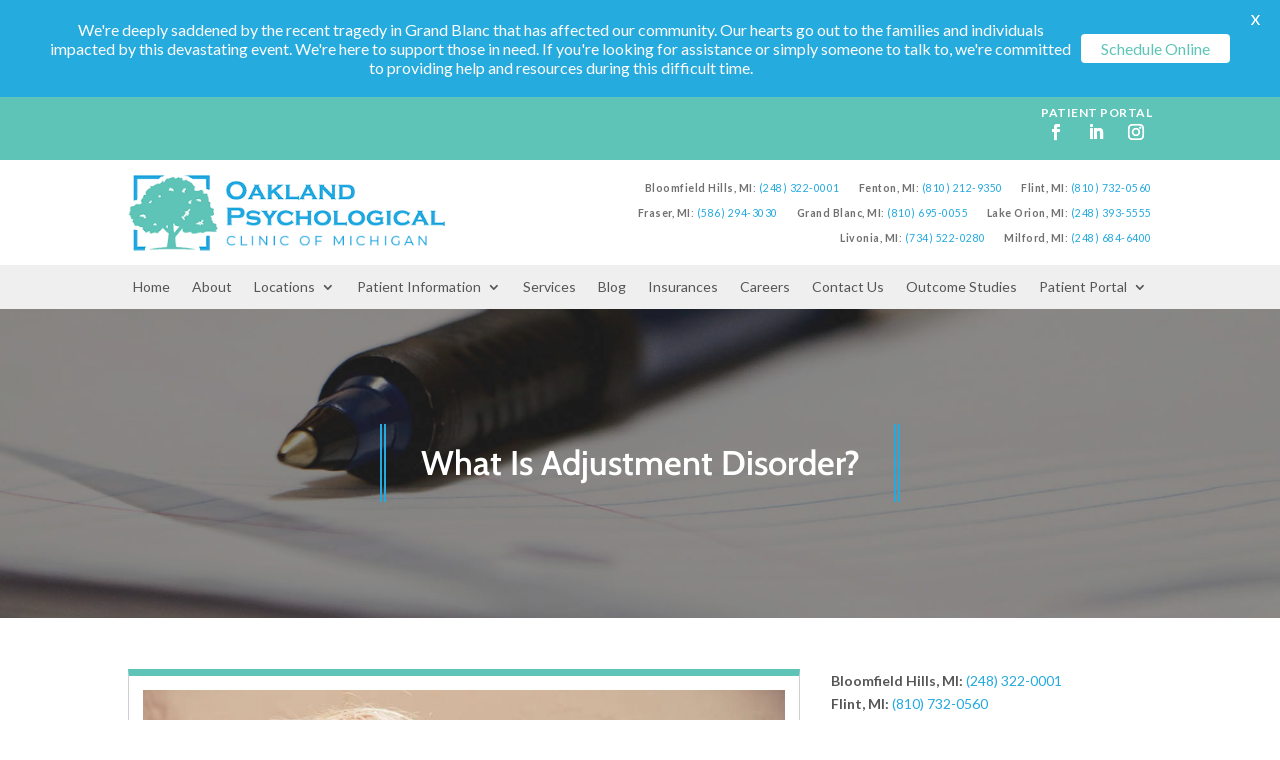

--- FILE ---
content_type: text/css
request_url: https://www.oakpsych.com/wp-content/et-cache/1131/et-core-unified-tb-69-tb-1114-tb-88-deferred-1131.min.css?ver=1767668067
body_size: 920
content:
.et_pb_section_0_tb_header.et_pb_section{padding-top:0px;padding-bottom:0px;background-color:#5EC4B7!important}.et_pb_row_0_tb_header.et_pb_row{padding-top:0.3em!important;padding-bottom:0.3em!important;margin-top:0px!important;margin-right:auto!important;margin-bottom:0px!important;margin-left:auto!important;padding-top:0.3em;padding-bottom:0.3em}.et_pb_text_0_tb_header.et_pb_text,.et_pb_text_0_tb_header.et_pb_text a{color:#ffffff!important}.et_pb_text_0_tb_header{text-transform:uppercase;font-size:12px}.et_pb_text_0_tb_header a{letter-spacing:0.5px;text-align:right}body.safari .et_pb_text_0_tb_header a,body.iphone .et_pb_text_0_tb_header a,body.uiwebview .et_pb_text_0_tb_header a,body.safari .et_pb_text_1_tb_header a,body.iphone .et_pb_text_1_tb_header a,body.uiwebview .et_pb_text_1_tb_header a{font-variant-ligatures:no-common-ligatures}ul.et_pb_social_media_follow_0_tb_header{margin-top:-24px!important}.et_pb_section_1_tb_header.et_pb_section{padding-top:0px;padding-bottom:0px;background-color:#ffffff!important}.et_pb_row_1_tb_header.et_pb_row{padding-top:1em!important;padding-bottom:1em!important;padding-top:1em;padding-bottom:1em}.et_pb_row_1_tb_header{position:static!important;top:0px;right:auto;bottom:auto;left:0px}.et_pb_image_0_tb_header{text-align:center}.et_pb_section_2_tb_header.et_pb_section{padding-top:0.5em;padding-bottom:0.5em;margin-bottom:0px;background-color:#EFEFEF!important}.et_pb_row_2_tb_header.et_pb_row{padding-top:0px!important;padding-bottom:0px!important;padding-top:0px;padding-bottom:0px}.et_pb_menu_0_tb_header.et_pb_menu ul li a,.et_pb_menu_0_tb_header.et_pb_menu .nav li ul.sub-menu a,.et_pb_menu_0_tb_header.et_pb_menu .et_mobile_menu a{color:#565656!important}.et_pb_menu_0_tb_header.et_pb_menu{background-color:rgba(0,0,0,0)}.et_pb_menu_0_tb_header{padding-top:0px;padding-right:0px;padding-bottom:0px;padding-left:0px;margin-top:0px!important;margin-bottom:0px!important}.et_pb_menu_0_tb_header.et_pb_menu ul li.current-menu-item a,.et_pb_menu_0_tb_header.et_pb_menu .nav li ul.sub-menu li.current-menu-item a{color:#5EC4B7!important}.et_pb_menu_0_tb_header.et_pb_menu .nav li ul{background-color:#E7E7E7!important;border-color:#5EC4B7}.et_pb_menu_0_tb_header.et_pb_menu .et_mobile_menu{border-color:#5EC4B7}.et_pb_menu_0_tb_header.et_pb_menu .et_mobile_menu,.et_pb_menu_0_tb_header.et_pb_menu .et_mobile_menu ul{background-color:#E7E7E7!important}.et_pb_menu_0_tb_header .et_pb_menu_inner_container>.et_pb_menu__logo-wrap,.et_pb_menu_0_tb_header .et_pb_menu__logo-slot{width:auto;max-width:100%}.et_pb_menu_0_tb_header .et_pb_menu_inner_container>.et_pb_menu__logo-wrap .et_pb_menu__logo img,.et_pb_menu_0_tb_header .et_pb_menu__logo-slot .et_pb_menu__logo-wrap img{height:auto;max-height:none}.et_pb_menu_0_tb_header .mobile_nav .mobile_menu_bar:before,.et_pb_menu_0_tb_header .et_pb_menu__icon.et_pb_menu__search-button,.et_pb_menu_0_tb_header .et_pb_menu__icon.et_pb_menu__close-search-button,.et_pb_menu_0_tb_header .et_pb_menu__icon.et_pb_menu__cart-button{color:#5ec4b7}@media only screen and (max-width:980px){.et_pb_section_1_tb_header{position:relative!important;top:0px;bottom:auto;left:0px;right:auto;transform:translateX(0px) translateY(0px)}body.logged-in.admin-bar .et_pb_section_1_tb_header{top:0px}.et_pb_row_1_tb_header{transform:translateX(0px) translateY(0px)}.et_pb_image_0_tb_header .et_pb_image_wrap img{width:auto}}@media only screen and (max-width:767px){.et_pb_section_1_tb_header,.et_pb_row_1_tb_header{transform:translateX(0px) translateY(0px)}.et_pb_image_0_tb_header .et_pb_image_wrap img{width:auto}}div.et_pb_section.et_pb_section_0_tb_body{background-position:center top;background-image:linear-gradient(180deg,rgba(0,0,0,0.45) 0%,rgba(0,0,0,0.45) 100%),url(https://www.oakpsych.com/wp-content/uploads/2020/11/blog-banner-1.jpg)!important}.et_pb_section_0_tb_body.et_pb_section{padding-top:8%;padding-bottom:8%}.et_pb_post_title_0_tb_body .et_pb_title_container h1.entry-title,.et_pb_post_title_0_tb_body .et_pb_title_container h2.entry-title,.et_pb_post_title_0_tb_body .et_pb_title_container h3.entry-title,.et_pb_post_title_0_tb_body .et_pb_title_container h4.entry-title,.et_pb_post_title_0_tb_body .et_pb_title_container h5.entry-title,.et_pb_post_title_0_tb_body .et_pb_title_container h6.entry-title{color:#ffffff!important}.et_pb_section_1_tb_body.et_pb_section{padding-bottom:70px}.et_pb_post_content_0_tb_body{border-width:7px 1px 1px 1px;border-color:#5EC4B7 #CFCFCF #CFCFCF #CFCFCF;padding-top:1em;padding-right:1em;padding-bottom:1em;padding-left:1em}.et_pb_button_0_tb_body_wrapper,.et_pb_divider_0_tb_body{margin-top:2.5em!important}.et_pb_button_0_tb_body,.et_pb_button_0_tb_body:after{transition:all 300ms ease 0ms}.et_pb_text_0_tb_body.et_pb_text,.et_pb_text_0_tb_body h3,.et_pb_text_1_tb_body.et_pb_text,.et_pb_text_1_tb_body h3{color:#565656!important}body.safari .et_pb_text_0_tb_body a,body.iphone .et_pb_text_0_tb_body a,body.uiwebview .et_pb_text_0_tb_body a,body.safari .et_pb_text_1_tb_body a,body.iphone .et_pb_text_1_tb_body a,body.uiwebview .et_pb_text_1_tb_body a,body.safari .et_pb_text_2_tb_body a,body.iphone .et_pb_text_2_tb_body a,body.uiwebview .et_pb_text_2_tb_body a{font-variant-ligatures:no-common-ligatures}.et_pb_divider_0_tb_body:before{border-top-color:rgba(0,0,0,0.09)}@media only screen and (max-width:980px){.et_pb_post_content_0_tb_body{border-top-width:7px;border-top-color:#5EC4B7}}@media only screen and (max-width:767px){.et_pb_post_content_0_tb_body{border-top-width:7px;border-top-color:#5EC4B7}}.et_pb_section_0_tb_footer.et_pb_section{background-color:#565656!important}.et_pb_image_0_tb_footer{text-align:left;margin-left:0}.dsm_menu_0_tb_footer .dsm-menu-title{padding-bottom:10px}.dsm_menu_0_tb_footer .dsm-menu li:not(:last-child){margin-bottom:0px}.dsm_menu_0_tb_footer .dsm-menu .menu-item-has-children .sub-menu>li{margin-top:0px}.dsm_menu_0_tb_footer ul.dsm-menu{padding-left:0px}.dsm_menu_0_tb_footer .dsm-menu .menu-item-has-children .sub-menu{padding-left:20px}.dsm_menu_0_tb_footer ul.dsm-menu li a,.dsm_menu_0_tb_footer ul.dsm-menu li{color:#FFFFFF}.et_pb_text_0_tb_footer.et_pb_text,.et_pb_text_1_tb_footer.et_pb_text{color:#FFFFFF!important}body.safari .et_pb_text_0_tb_footer a,body.iphone .et_pb_text_0_tb_footer a,body.uiwebview .et_pb_text_0_tb_footer a,body.safari .et_pb_text_1_tb_footer a,body.iphone .et_pb_text_1_tb_footer a,body.uiwebview .et_pb_text_1_tb_footer a,body.safari .et_pb_text_2_tb_footer a,body.iphone .et_pb_text_2_tb_footer a,body.uiwebview .et_pb_text_2_tb_footer a{font-variant-ligatures:no-common-ligatures}.et_pb_divider_0_tb_footer{margin-bottom:-2px!important}.et_pb_divider_0_tb_footer:before{border-top-color:rgba(255,255,255,0.2)}.et_pb_text_2_tb_footer{margin-top:-2px!important}@media only screen and (max-width:980px){.et_pb_image_0_tb_footer .et_pb_image_wrap img{width:auto}}@media only screen and (max-width:767px){.et_pb_image_0_tb_footer .et_pb_image_wrap img{width:auto}}